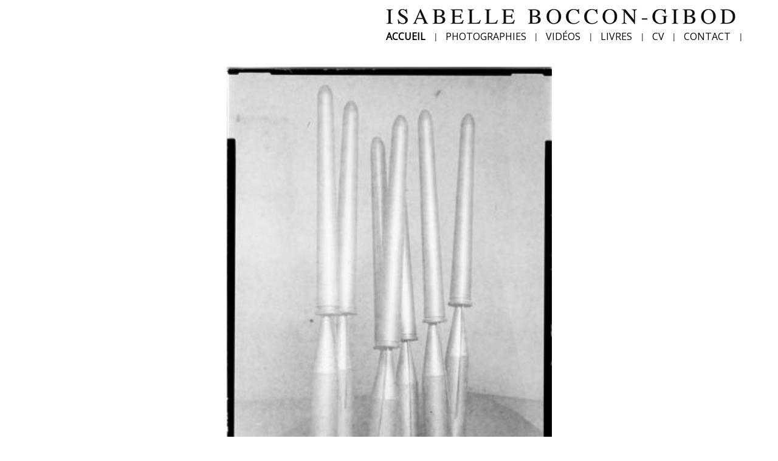

--- FILE ---
content_type: text/html; charset=utf-8
request_url: http://www.isabelleboccongibod.com/christianlouboutin/
body_size: 3326
content:
<!DOCTYPE html>
<html>
<head>
    <meta name="google-site-verification" content="dvZxqxJfWgi9ZjYQfVZm87QwIsD9RHLLFOFJxvxHAqY" />
    <meta charset="utf-8" />
    <meta name="viewport" content="width=device-width, initial-scale=1.0">
    <title>Index - Isabelle Boccon-Gibod</title>
    
    <link href='https://fonts.googleapis.com/css?family=Open+Sans:300,400' rel='stylesheet' type='text/css'>
    
    <link href="/Content/bootstrap.css" rel="stylesheet"/>
<link href="/Content/site.css" rel="stylesheet"/>

    
    <script src="/Scripts/modernizr-2.6.2.js"></script>
<script src="/Scripts/modernizr-2.8.3.js"></script>

</head>
<body>
    <nav id="headerMenu" class="navbar navbar-default navbar-fixed-top" style="background-color:white">
        <div class="container">
            <div class="navbar-brand  navbar-brandMaxi navbar-right HandCursor" data-toggle="collapse"  onclick="javascript: window.location.href = '/'"><img src="/Content/title.png" /></div>
            <div class="navbar-header">
                <div >
                    <div class="navbar-headerRight" >
                        <button type="button" class="navbar-toggle" data-toggle="collapse" data-target=".navbar-collapse">
                            <span class="icon-bar"></span>
                            <span class="icon-bar"></span>
                            <span class="icon-bar"></span>
                        </button>
                    </div>
                    <div class="navbar-headerLeft HandCursor" onclick="javascript: window.location.href = '/'"></div>
                </div>
            </div>
                    <div class="navbar-collapse collapse navbar-fill">
                        <ul class="nav navbar-nav navbar-fill nav-fr">
                            <li><a class="b" href="/christianlouboutin/Home">ACCUEIL</a></li>
                            <li class="sep">|</li>
                            <li><a class="n" href="/christianlouboutin/Pictures">PHOTOGRAPHIES</a></li>
                            <li class="sep">|</li>
                            <li><a class="n" href="/christianlouboutin/Videos">VIDÉOS</a></li>
                            <li class="sep">|</li>
                            <li><a class="n" href="/christianlouboutin/Books">LIVRES</a></li>
                            <li class="sep">|</li>
                            <li><a class="n" href="/christianlouboutin/CV">CV</a></li>
                            <li class="sep">|</li>
                            <li><a class="n" href="/christianlouboutin/Contact">CONTACT</a></li>
                            <li class="sep">|</li>
                        </ul>
                    </div>
        </div>
    </nav>

    <div class="container body-content" >
        

<br /><br />
<div class="PageAccueil">
    
    <div style="display:flex;align-items: center; justify-content: center;">        
        

            <div class="photo" style="flex:0.5; "><img style="width:100%;height:auto" src="/C/I/93461595-0987-43a4-bb0d-4baef911dda4.jpg" /></div>
    </div>
</div>

    </div>

    <script src="/Scripts/jquery-1.10.2.js"></script>

    <script src="/Scripts/bootstrap.js"></script>
<script src="/Scripts/respond.js"></script>

    
</body>
</html>


--- FILE ---
content_type: text/css
request_url: http://www.isabelleboccongibod.com/Content/site.css
body_size: 10143
content:
@font-face {
  font-family: 'FontAwesome';
  src: url('../fonts/fontawesome-webfont.eot?v=4.7.0');
  src: url('../fonts/fontawesome-webfont.eot?#iefix&v=4.7.0') format('embedded-opentype'), url('../fonts/fontawesome-webfont.woff2?v=4.7.0') format('woff2'), url('../fonts/fontawesome-webfont.woff?v=4.7.0') format('woff'), url('../fonts/fontawesome-webfont.ttf?v=4.7.0') format('truetype'), url('../fonts/fontawesome-webfont.svg?v=4.7.0#fontawesomeregular') format('svg');
  font-weight: normal;
  font-style: normal;
}
@font-face {
    font-family: 'MS Gothic';
    src: url('../fonts/MS-Gothic.eot');
    src: url('../fonts/MS-Gothic.eot?#iefix') format('embedded-opentype'), url('../fonts/MS-Gothic.woff2') format('woff2'), url('../fonts/MS-Gothic.woff') format('woff'), url('../fonts/MS-Gothic.ttf') format('truetype'), url('../fonts/MS-Gothic.svg#MS-Gothic') format('svg');
    font-weight: normal;
    font-style: normal;
}
body {
    padding-top: 50px;
    padding-bottom: 20px;
}

/* Set padding to keep content from hitting the edges */
.body-content {
    /*padding-left: 15px;
    padding-right: 15px;*/
    padding-left: 50px;
    padding-right: 50px;
}

/* Override the default bootstrap behavior where horizontal description lists 
   will truncate terms that are too long to fit in the left column 
*/
.dl-horizontal dt {
    white-space: normal;
}

/* Set width on the form input elements since they're 100% wide by default */
input,
select,
textarea {
    max-width: 280px;
}


.navbar-brandMaxi {
    display: none;
}

/* from http://stackoverflow.com/questions/14601425/bootstrap-navbar-justify-span-menu-items-occupying-full-width */
/*.navbar .navbar-inner {
    padding: 0;
}

.navbar .nav {
    margin: 0;
    display: table;
    / *width: 100%;* /
}

.navbar .nav li {
    display: table-cell;
    width: 1%;
    float: none;
}*/

.navbar .nav li a {
    /*font-weight: bold;*/
    text-align: center;
    /*border-left: 1px solid rgba(255, 255, 255, .75);
    border-right: 1px solid rgba(0, 0, 0, .1);*/
    font-family:'Open Sans';
    font-size:16px;
    color:black;
}


/*.navbar .nav li:first-child a {
    border-left: 0;
    border-radius: 3px 0 0 3px;
}

.navbar .nav li:last-child a {
    border-right: 0;
    border-radius: 0 3px 3px 0;
}*/


/* ludo */
.navbar {
    border:none;
}
.navbar .navbar-header {
    max-height:50px;
}
.navbar-default .navbar-nav li 
{    
    padding-top: 0px;
    padding-bottom: 0px;
    line-height: 20px;
}
.navbar-default .navbar-nav li.sep {
    /*color: #777777;*/
    display: none;
}

.navbar-default .navbar-nav a {
    padding-top: 0px;
    padding-bottom: 0px;
}
.navbar .nav {
    padding-left:0px;
    padding-right:0px;

}

.navbar .nav-fr li a {
    padding-left:14px;
    padding-right:14.7px;
}
.navbar .nav-en li a {
    padding-left:16.4px;
    padding-right:17px;
}

.navbar .nav li:first-child {
    padding-left:0px;
}
/*.navbar .nav li:last-child {
    padding-right:0px;
}*/

.navbar-fill {
    margin-right: -15px;
    text-align:right;
    float: right !important;
}
.navbar-fill li {
    text-align:right;
    float:right;
    clear:right;
}

.navbar a.b {
    font-weight:bold;
}

.navbar-headerLeft {
    overflow: hidden;
    min-height: 50px;
    /*border: 2px dashed #f0f;*/

    background-image:url('/Content/title.png');
    background-repeat:no-repeat;
    background-position-y:center;
    background-size:contain;
    margin-left:10px;
    margin-right:70px;
}

.navbar-headerRight {
    float: right;
    width: 50px;
    min-height: 50px;
    margin-left: 10px;
    /*border: 2px dashed #00f*/
}


@media (min-width: 768px) {
    /* En mode paysage - large*/
    body {
        padding-top: 70px;
    }
    .navbar-brandMini {
        display: none;
    }
    .navbar-brandMaxi {
        display: block;
    }
    .navbar-header {
        float: none;
    }
    .navbar-fill li {
        clear:none;
    }

   .navbar-default .navbar-nav li.sep {
        /*display: table-cell;*/
        display:inline-block;
    }
    .navbar-headerLeft {
        display:none;
    }
  
   .navbar-fill {
        /*float: right !important;*/
    }
    .navbar-fill ul {
        width:590px;
        display:table;
    }
    .navbar-fill li {
        float: left !important;
        margin-left:0px;
        margin-right:0px;
        display:table-cell;
        padding-left:0px;
        padding-right:0px;
        text-align:center;
    }

    .navbar-fill li:first-child {
        padding-left:0px;
    }
    .navbar-fill li:first-child a {
        padding-left:0px;
    }
    .navbar-fill li:last-child {
        padding-right:0px;
    }
    .navbar-fill li:last-child a {
        padding-right:0px;
    }
    div.navbar-fill {
        width:590px;
    }
    .miniMenuLastSep {
        padding-right:48px;
    }
}


/* Page with separator */
div.PageWithSep {
}

div.PageWithSep td.Titre {
    font-size: 11px;
    font-weight:bold;
    background-color:white;  
    padding-right: 8px;
    /*width:100px;*/
    border-bottom:none;
    text-align: right;
    vertical-align:top;
    white-space:nowrap;
}

div.PageWithSep td.Sep {
    width: 100%;
}
div.PageWithSep td.Sep div {
    width: 100%;
    height: 10px;
    border-bottom: 1px solid black;
    margin-bottom:8px;
}




/*Page Accueil*/
/*div.PageAccueil {
    height: 500px;
}

div.PageAccueil img {
  display: block;
  width: auto;
  max-height: 100%;
}*/
div.PageAccueil div.img-wrapper {
	padding-bottom: 150%; /* your aspect ratio here! */
	position: relative;
}
div.PageAccueil div.img-wrapper img{
	position: absolute;
	top: 0; 
	bottom: 0; 
	left: 0; 
	right: 0;
    max-width: 100%; /* do not stretch the bootstrap column */
    min-height: 100%; /* optional: if you want the smallest images to fill the .thumbnail */
}

.nopadding{
    padding-left: 0px !important;
    padding-right:0px !important;    
}
.nopadding-two{
    padding-right:45px !important;
}
div.HandCursor {
    cursor:pointer;
    cursor:hand;
}
span.HandCursor {
    cursor:pointer;
    cursor:hand;
}
div.PageAccueil div.photo {
    padding-left:15px; 
    padding-right:15px
}
div.PageAccueil div.photo:first-child {
    padding-left:0px; 
}
div.PageAccueil div.photo:last-child{
    padding-right:0px; 
}

/*Page Contact*/
div.PageContact {
    width: 100%;
    margin-left: 25%;
    margin-right: 25%;
}
div.PageContact div.row,
div.PageContact td
 {
    vertical-align:top;
    margin-top:10px
}
div.PageContact  div.lbl
{
    vertical-align:top;
    width:150px;
    text-align:right;
    display:inline-block;
    margin-right:20px;
    font-size:10px;
    font-weight:bold;
}
div.PageContact input.input {
    width:200px;
}
div.PageContact  textarea.message {
    max-width:none;
    width:500px;
    height:200px;
}
div.PageContact td {
    padding-top:15px;
}


/*Page Pictures*/
div.PagePictures {
    max-width:870px; /*150*5+30*4*/
    margin-top:30px;
    margin-left:auto;
    margin-right:auto;
}

div.PagePictures div.Serie {
    display:inline-block;
    margin-bottom:5px;
}
div.PagePictures div.Serie div.SeriePic {
    margin-top:7px;
    margin-bottom:2px;
    margin-right: 25px;
    height:130px;
}
div.PagePictures div.Serie div.SerieName {
    font-size: 9px;
    margin-right: 15px;
    margin-bottom: 15px;
    font-family: 'Open Sans' !important;
    font-style: normal;
    font-weight: 300;
    font-size:9px;
}
div.PagePictures div.Serie a {
    text-decoration: none;
    color: black;
}

/*Page Pictures*/
div.PageVideos {
    max-width:870px;
    margin-top:30px;
    margin-left:auto;
    margin-right:auto;
}
div.PageVideos .ItemNoVid {
    display:table;
    width:100%;
    /*min-height:110px;*/
    /*overflow:hidden;*/
    /*height:50px;*/
}
div.PageVideos .ItemNoVid .ItemPic {
    /*vertical-align:bottom;*/
    display:table-cell;
    width:150px;
}

div.PageVideos .ItemNoVid .ItemDesc {
    /*vertical-align:bottom;*/
    display:table-cell;
    vertical-align:bottom;
}
div.PageVideos .ItemDescription {
    font-family:'Open Sans';
    font-weight:lighter;
    line-height:15px;
    font-size:10px;
}
div.PageVideos .ItemVideo 
{
    display:none;
    /*width:0%;
    height:0%;*/
}

#myCarousel {
    margin-left: 10px;
    margin-right: 10px;
}
#myCarousel .carousel-caption {
    position: relative;
    text-align: left;
    text-shadow: none;
    color: #333;
}
#myCarousel .carousel-caption span {
    font-family: "Open Sans";
    font-size: 9px;
}

#myCarousel > a.left.carousel-control, #myCarousel > a.right.carousel-control {
    margin-bottom: 80px;
}
#myCarousel > a.left.carousel-control > span,
#myCarousel > a.right.carousel-control > span
{
    top: 50%;
    position: absolute;
    display: inline-block;
    font-size: 14px;
    font-family: 'MS Gothic';
    text-shadow: none;
    color: #111;
}
#myCarousel > a.left.carousel-control {
    text-align:left;
}
#myCarousel > a.left.carousel-control > span {
    left:-8px;
}
#myCarousel  a.right.carousel-control {
    text-align: right;
}
#myCarousel a.right.carousel-control span {
    right: -7px;
}



/*Page PageBooks*/
div.PageBooks {
    max-width: 870px;
    margin-top: 30px;
    margin-left: auto;
    margin-right: auto;
}
div.PageBooks .ItemImgAndDsc {
    display:table;
    width:100%;
}
div.PageBooks .ItemImgAndDsc .ItemPic {
    display:table-cell;
    /*width:150px;*/
}

div.PageBooks .ItemImgAndDsc .ItemDesc {
    display:table-cell;
    vertical-align:bottom;
    padding-left:10px;
    width:100%;
}
div.PageBooks .ItemDescription {
    font-family:'Open Sans';
    font-weight:lighter;
    line-height:15px;
    font-size:10px;
}
div.PageBooks .ItemBook 
{
    display:none;
}
